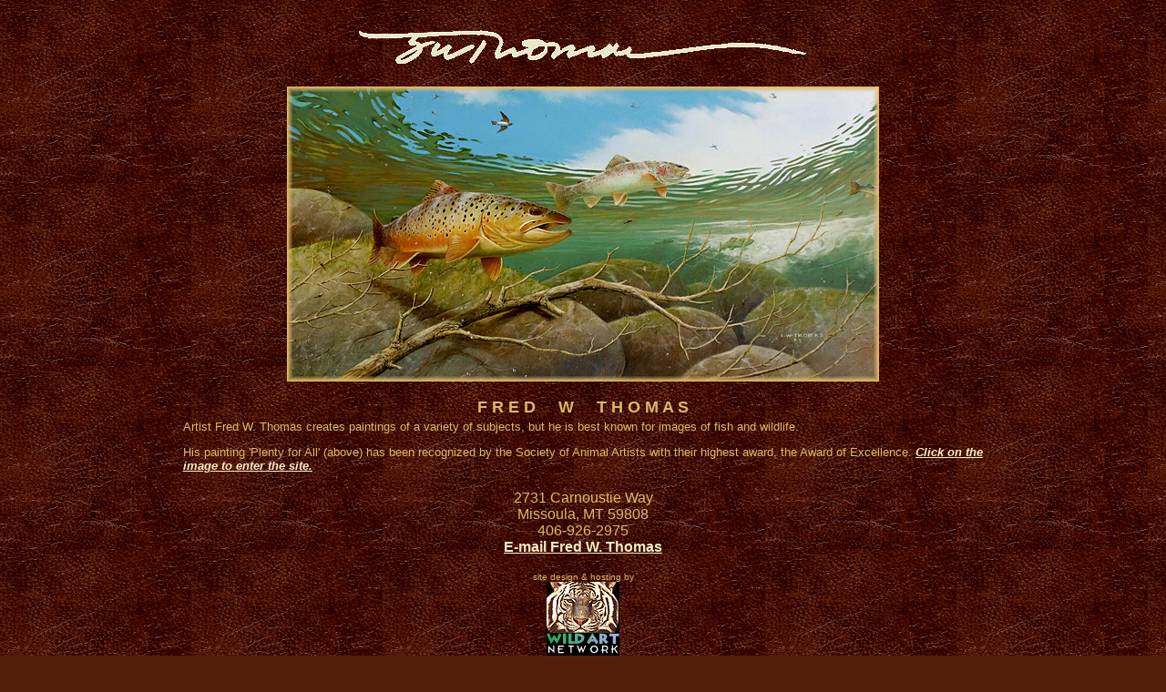

--- FILE ---
content_type: text/html
request_url: http://fwthomas.com/
body_size: 3864
content:
<HTML>
<HEAD>

<meta name="keywords" content="Fred W. Thomas, Fred Thomas, art, artist, artwork, Seattle, Washington, fish, game fish, birds, waterfowl, original, oil painting, paintings, tuna, salmon, trout, Northwest, nature, bird dogs, hunting dogs, sporting dogs, parrots, FW Thomas">

<meta name="description"
content="Artist Fred W. Thomas specializes in paintings of game fish, waterfowl, hunting dogs and other outdoor subjects from the Pacific Northwest. ">

<!-- Keywords: Fred W. Thomas, Fred Thomas, art, artist, artwork, Seattle, Washington, fish, game fish, birds, waterfowl, oil painting, paintings, tuna, salmon, trout, Northwest, nature, bird dogs, hunting dogs, sporting dogs,  parrots, FW Thomas   -->

<!-- Description: Artist Fred W. Thomas specializes in paintings  and artwork of game fish, waterfowl, hunting dogs and other outdoor subjects from the Pacific Northwest.  -->



<TITLE>Fred W. Thomas - Art, Artwork, Game Fish, Sporting Dogs and Waterfowl Prints, Fred Thomas</TITLE>

<script language="JavaScript">

var message="Sorry, this function has been disabled.\nContents and Graphics should not be taken from this site.\nCopyright Fred W. Thomas\nALL RIGHTS RESERVED"; 

function click(e) {
if (document.all) {
if (event.button == 2) {
alert(message);
return false;
}
}
if (document.layers) {
if (e.which == 3) {
alert(message);
return false;
}
}
}
if (document.layers) {
document.captureEvents(Event.MOUSEDOWN);
}
document.onmousedown=click;
</script>


</HEAD>
<body bgcolor=#531F0A background=leatherback2.gif text=#DCB966 link=#F9EBC1 vlink=#DAC88B>
<FONT FACE=arial size=3>
<BR>
<center>
<img src=signature2a2.gif><BR><BR>

<a href=fredthomas-frameset.html><img src=PlentyForAll7.jpg border=0></a><BR><BR>

<FONT size=4>
<B>F R E D &nbsp &nbsp W &nbsp &nbsp T H O M A S</B></font>


<table border=0 width=70%><BR>
<tr><td><FONT FACE=arial size=2>
Artist Fred W. Thomas creates paintings of a variety of subjects, but he is best known for images of fish and wildlife.<p>

His painting 'Plenty for All' (above) has been recognized by the Society of Animal Artists with their highest award, the Award of Excellence.
<B><I><a href=fredthomas-frameset.html>Click on the image to enter the site.</a></B></I>

</td></tr></table>

<P>
2731 Carnoustie Way<BR>
Missoula, MT 59808<BR>
406-926-2975<BR>
<a href=mailto:fwthomasart@hotmail.com><B>E-mail Fred W. Thomas</B></a><BR>
<BR>
<font size=1>site design & hosting by<BR>
<a href=http://www.gigharbor.com><img src="wildartnet2.gif" border=0></a><BR><BR>

<table summary="keywords" width="600" border="0">
<tr>
<td><div align="center"><font size="1">Keywords: Fred W. Thomas, F.W. Thomas, Fred Thomas, wildlife art, wildlife artwork, original art, original artwork, oil painting, gamefish art, sporting fish art, hunting art, waterfowl art, hunting dogs art, freshwater fish art, saltwater fish art, hunting scenes art, fishing scenes art, flyfishing art, fly fishing art, bass art, trout art, marlin art, northern pike art, sailfish art, salmon art, tarpon art, bear art, moose art, elk art, golf art, parrots art, wildlife art commissions, sporting art commissions, 
</font>
</div>
</td>
</tr>
</table><p>
2016


<a target="_top" href="http://extremetracking.com/open?login=fredthom">
<img src="http://t1.extreme-dm.com/i.gif" height=38
border=0 width=41 alt=""></a><script language="javascript1.2"><!--
EXs=screen;EXw=EXs.width;navigator.appName!="Netscape"?
EXb=EXs.colorDepth:EXb=EXs.pixelDepth;//-->
</script><script language="javascript"><!--
EXd=document;EXw?"":EXw="na";EXb?"":EXb="na";
EXd.write("<img src=\"http://t0.extreme-dm.com",
"/0.gif?tag=fredthom&j=y&srw="+EXw+"&srb="+EXb+"&",
"l="+escape(EXd.referrer)+"\" height=1 width=1>");//-->
</script><noscript><img height=1 width=1 alt=""
src="http://t0.extreme-dm.com/0.gif?tag=fredthom&j=n"></noscript>





</body>
</HTML>